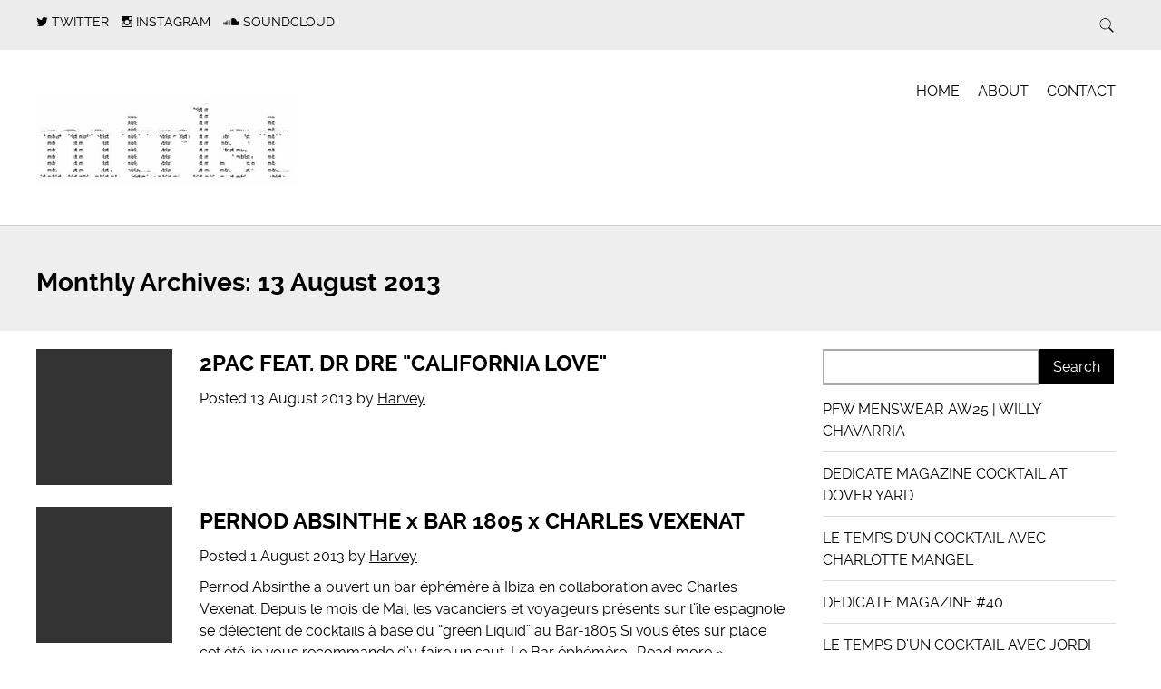

--- FILE ---
content_type: text/html; charset=UTF-8
request_url: https://www.mtrlst.com/2013/08/
body_size: 8974
content:
<!doctype html>

<!--[if lt IE 7]><html lang="en-US" class="no-js lt-ie9 lt-ie8 lt-ie7"><![endif]-->
<!--[if (IE 7)&!(IEMobile)]><html lang="en-US" class="no-js lt-ie9 lt-ie8"><![endif]-->
<!--[if (IE 8)&!(IEMobile)]><html lang="en-US" class="no-js lt-ie9"><![endif]-->
<!--[if gt IE 8]><!--> <html lang="en-US" class="no-js"><!--<![endif]-->

	<head>
		<meta charset="utf-8">

				<meta http-equiv="X-UA-Compatible" content="IE=edge">

		<title>MTRLST | 2013 | August</title>

				<meta name="HandheldFriendly" content="True">
		<meta name="MobileOptimized" content="320">
		<meta name="viewport" content="width=device-width, initial-scale=1.0"/>

				<link rel="icon" href="https://www.mtrlst.com/wp-content/uploads/2016/02/favicon.ico">
		
		<link rel="pingback" href="https://www.mtrlst.com/xmlrpc.php">
		<link rel="stylesheet" href="https://www.mtrlst.com/wp-content/themes/simply-read/style.css">

				<link rel='dns-prefetch' href='//s.w.org' />
<link rel="alternate" type="application/rss+xml" title="MTRLST &raquo; Feed" href="https://www.mtrlst.com/feed/" />
<link rel="alternate" type="application/rss+xml" title="MTRLST &raquo; Comments Feed" href="https://www.mtrlst.com/comments/feed/" />
		<script type="text/javascript">
			window._wpemojiSettings = {"baseUrl":"https:\/\/s.w.org\/images\/core\/emoji\/12.0.0-1\/72x72\/","ext":".png","svgUrl":"https:\/\/s.w.org\/images\/core\/emoji\/12.0.0-1\/svg\/","svgExt":".svg","source":{"concatemoji":"https:\/\/www.mtrlst.com\/wp-includes\/js\/wp-emoji-release.min.js"}};
			/*! This file is auto-generated */
			!function(e,a,t){var n,r,o,i=a.createElement("canvas"),p=i.getContext&&i.getContext("2d");function s(e,t){var a=String.fromCharCode;p.clearRect(0,0,i.width,i.height),p.fillText(a.apply(this,e),0,0);e=i.toDataURL();return p.clearRect(0,0,i.width,i.height),p.fillText(a.apply(this,t),0,0),e===i.toDataURL()}function c(e){var t=a.createElement("script");t.src=e,t.defer=t.type="text/javascript",a.getElementsByTagName("head")[0].appendChild(t)}for(o=Array("flag","emoji"),t.supports={everything:!0,everythingExceptFlag:!0},r=0;r<o.length;r++)t.supports[o[r]]=function(e){if(!p||!p.fillText)return!1;switch(p.textBaseline="top",p.font="600 32px Arial",e){case"flag":return s([127987,65039,8205,9895,65039],[127987,65039,8203,9895,65039])?!1:!s([55356,56826,55356,56819],[55356,56826,8203,55356,56819])&&!s([55356,57332,56128,56423,56128,56418,56128,56421,56128,56430,56128,56423,56128,56447],[55356,57332,8203,56128,56423,8203,56128,56418,8203,56128,56421,8203,56128,56430,8203,56128,56423,8203,56128,56447]);case"emoji":return!s([55357,56424,55356,57342,8205,55358,56605,8205,55357,56424,55356,57340],[55357,56424,55356,57342,8203,55358,56605,8203,55357,56424,55356,57340])}return!1}(o[r]),t.supports.everything=t.supports.everything&&t.supports[o[r]],"flag"!==o[r]&&(t.supports.everythingExceptFlag=t.supports.everythingExceptFlag&&t.supports[o[r]]);t.supports.everythingExceptFlag=t.supports.everythingExceptFlag&&!t.supports.flag,t.DOMReady=!1,t.readyCallback=function(){t.DOMReady=!0},t.supports.everything||(n=function(){t.readyCallback()},a.addEventListener?(a.addEventListener("DOMContentLoaded",n,!1),e.addEventListener("load",n,!1)):(e.attachEvent("onload",n),a.attachEvent("onreadystatechange",function(){"complete"===a.readyState&&t.readyCallback()})),(n=t.source||{}).concatemoji?c(n.concatemoji):n.wpemoji&&n.twemoji&&(c(n.twemoji),c(n.wpemoji)))}(window,document,window._wpemojiSettings);
		</script>
		<style type="text/css">
img.wp-smiley,
img.emoji {
	display: inline !important;
	border: none !important;
	box-shadow: none !important;
	height: 1em !important;
	width: 1em !important;
	margin: 0 .07em !important;
	vertical-align: -0.1em !important;
	background: none !important;
	padding: 0 !important;
}
</style>
	<link rel='stylesheet' id='sb_instagram_styles-css'  href='https://www.mtrlst.com/wp-content/plugins/instagram-feed/css/sb-instagram-2-2.min.css' type='text/css' media='all' />
<link rel='stylesheet' id='wp-block-library-css'  href='https://www.mtrlst.com/wp-includes/css/dist/block-library/style.min.css' type='text/css' media='all' />
<link rel='stylesheet' id='contact-form-7-css'  href='https://www.mtrlst.com/wp-content/plugins/contact-form-7/includes/css/styles.css' type='text/css' media='all' />
<link rel='stylesheet' id='simplyread-font-css'  href='https://www.mtrlst.com/wp-content/themes/simply-read/css/font-awesome.css' type='text/css' media='all' />
<link rel='stylesheet' id='simplyread-stylesheet-css'  href='https://www.mtrlst.com/wp-content/themes/simply-read/library/css/style.css' type='text/css' media='all' />
<!--[if lt IE 9]>
<link rel='stylesheet' id='simplyread-ie-only-css'  href='https://www.mtrlst.com/wp-content/themes/simply-read/library/css/ie.css' type='text/css' media='all' />
<![endif]-->
<link rel='stylesheet' id='simplyreadFonts-css'  href='https://www.mtrlst.com/wp-content/themes/simply-read/fonts/raleway-font.css' type='text/css' media='all' />
<script type='text/javascript' src='https://www.mtrlst.com/wp-includes/js/jquery/jquery.js'></script>
<script type='text/javascript' src='https://www.mtrlst.com/wp-includes/js/jquery/jquery-migrate.min.js'></script>
<script type='text/javascript' src='https://www.mtrlst.com/wp-content/themes/simply-read/library/js/libs/modernizr.custom.min.js'></script>
<link rel='https://api.w.org/' href='https://www.mtrlst.com/wp-json/' />
		
	</head>

	<body class="archive date">

		<div id="container">

			<header class="header" role="banner" style="background:url()no-repeat;background-size:cover;">
				<div class="top-area">
					<div id="inner-header" class="wrap cf">
                <div class="social-icons">
		                     <a href="https://twitter.com/Bandibros" class="social-tw" title="https://twitter.com/Bandibros" target="_blank">
          <i class="fa fa-twitter"></i> 
          <span>Twitter</span>
        </a>
               <a href="https://www.instagram.com/harveyambomo" class="social-tw" title="https://www.instagram.com/harveyambomo" target="_blank">
          <i class="fa fa-instagram"></i> 
          <span>Instagram</span>
        </a>
               <a href="https://soundcloud.com/harvey-ambomo" class="social-tw" title="https://soundcloud.com/harvey-ambomo" target="_blank">
          <i class="fa fa-soundcloud"></i> 
          <span>Soundcloud</span>
        </a>
                      </div> <!-- social-icons-->
                <div class="search-bar">
                    <form role="search" method="get" class="search-form" action="https://www.mtrlst.com/">
					    <label>
					        <input type="search" class="search-field" placeholder="Search" value="" name="s" title="Search for:" />
					    </label>
    					<input type="submit" class="search-submit" value="Search" />
					</form>
                </div> <!--search -->
                <div class="clear"></div>
            </div> <!-- inner-header -->
            </div> <!-- top-area -->
				<div id="inner-header" class="wrap cf">

										<p id="logo" class="h1"><a href="https://www.mtrlst.com" rel="nofollow"><img src="https://www.mtrlst.com/wp-content/uploads/2015/12/logo-mtrlst.jpg" alt="MTRLST" /></a></p>
					 					<div id="responsive-nav">
            				<img src="https://www.mtrlst.com/wp-content/themes/simply-read/images/nav.png" alt="Nav">
       					 </div>
       					 <div class="clear no-display"></div>
       					 <nav role="navigation" id="main-navigation">
       					 									<ul id="menu-menu-1" class="nav top-nav cf"><li id="menu-item-9607" class="menu-item menu-item-type-custom menu-item-object-custom menu-item-home menu-item-9607"><a href="https://www.mtrlst.com/">Home</a></li>
<li id="menu-item-9776" class="menu-item menu-item-type-custom menu-item-object-custom menu-item-9776"><a href="https://www.mtrlst.com/author/harvey/">About</a></li>
<li id="menu-item-9608" class="menu-item menu-item-type-post_type menu-item-object-page menu-item-9608"><a href="https://www.mtrlst.com/contact/">Contact</a></li>
</ul>													</nav>

				</div>

			</header>

			<div id="content">
				<header class="article-header">
					<div id="inner-content" class="wrap cf">
																<h1 class="archive-title h2">
										<span>Monthly Archives:</span> 13 August 2013									</h1>

													</div>
				</header>

				<div id="inner-content" class="wrap cf">

						<div id="main" class="m-all t-2of3 d-5of7 cf" role="main">

							
							<article id="post-7255" class="cf archive post-7255 post type-post status-publish format-standard hentry category-story tag-californiacalifornia-love-2pacdr-dre-los-angeles-lasummer" role="article">
																	<a href="https://www.mtrlst.com/2013/08/13/2pac-feat-dr-dre-california-love/" title="2PAC FEAT. DR DRE  &quot;CALIFORNIA LOVE&quot;"><img src="https://www.mtrlst.com/wp-content/themes/simply-read/images/blank.jpg" alt="No Featured Image"></a>

																<section class="entry-content cf">

									<h3 class="h2 entry-title"><a href="https://www.mtrlst.com/2013/08/13/2pac-feat-dr-dre-california-love/" rel="bookmark" title="2PAC FEAT. DR DRE  &quot;CALIFORNIA LOVE&quot;">2PAC FEAT. DR DRE  &quot;CALIFORNIA LOVE&quot;</a></h3>
									<p class="byline vcard">Posted <time class="updated" datetime="13 August 2013" pubdate>13 August 2013</time> by <span class="author"><a href="http://www.MTRLST.com" title="Visit Harvey&#8217;s website" rel="author external">Harvey</a></span></p>

									
								</section>

							</article>

							
							<article id="post-7235" class="cf archive post-7235 post type-post status-publish format-standard hentry category-story tag-pernod tag-pernod-absinthebar-1805ibiza" role="article">
																	<a href="https://www.mtrlst.com/2013/08/01/pernod-absinthe-x-bar-1805-x-charles-vexenat/" title="PERNOD ABSINTHE  x  BAR 1805 x  CHARLES VEXENAT"><img src="https://www.mtrlst.com/wp-content/themes/simply-read/images/blank.jpg" alt="No Featured Image"></a>

																<section class="entry-content cf">

									<h3 class="h2 entry-title"><a href="https://www.mtrlst.com/2013/08/01/pernod-absinthe-x-bar-1805-x-charles-vexenat/" rel="bookmark" title="PERNOD ABSINTHE  x  BAR 1805 x  CHARLES VEXENAT">PERNOD ABSINTHE  x  BAR 1805 x  CHARLES VEXENAT</a></h3>
									<p class="byline vcard">Posted <time class="updated" datetime="1 August 2013" pubdate>1 August 2013</time> by <span class="author"><a href="http://www.MTRLST.com" title="Visit Harvey&#8217;s website" rel="author external">Harvey</a></span></p>

									<p>Pernod Absinthe a ouvert un bar éphémère à Ibiza en collaboration avec Charles Vexenat. Depuis le mois de Mai, les vacanciers et voyageurs présents sur l&#8217;île espagnole se délectent de cocktails à base du &#8220;green Liquid&#8221; au Bar-1805 Si vous êtes sur place cet été, je vous recommande d&#8217;y faire un saut. Le Bar éphémère&#8230;  <a class="excerpt-read-more" href="https://www.mtrlst.com/2013/08/01/pernod-absinthe-x-bar-1805-x-charles-vexenat/" title="Read PERNOD ABSINTHE  x  BAR 1805 x  CHARLES VEXENAT">Read more &raquo;</a></p>

								</section>

							</article>

							
									
							
						</div>

					<div id="sidebar1" class="sidebar m-all t-1of3 d-2of7 last-col cf" role="complementary">

	
		<div id="search-2" class="widget widget_search"><form role="search" method="get" id="searchform" class="searchform" action="https://www.mtrlst.com/">
				<div>
					<label class="screen-reader-text" for="s">Search for:</label>
					<input type="text" value="" name="s" id="s" />
					<input type="submit" id="searchsubmit" value="Search" />
				</div>
			</form></div>		<div id="recent-posts-2" class="widget widget_recent_entries">		<h4 class="widgettitle">Recent Posts</h4>		<ul>
											<li>
					<a href="https://www.mtrlst.com/2025/01/25/pfw-menswear-aw25-willy-chavarria/">PFW MENSWEAR AW25  | WILLY CHAVARRIA</a>
									</li>
											<li>
					<a href="https://www.mtrlst.com/2024/10/23/dedicate-magazine-cocktail-at-dover-yard/">DEDICATE MAGAZINE COCKTAIL  AT DOVER YARD</a>
									</li>
											<li>
					<a href="https://www.mtrlst.com/2024/10/15/le-temps-dun-cocktail-avec-charlotte-mangel/">LE TEMPS D&#8217;UN COCKTAIL AVEC CHARLOTTE MANGEL</a>
									</li>
											<li>
					<a href="https://www.mtrlst.com/2024/07/10/dedicate-magazine-40/">DEDICATE MAGAZINE #40</a>
									</li>
											<li>
					<a href="https://www.mtrlst.com/2024/05/14/le-temps-dun-cocktail-avec-jordi-molla/">LE TEMPS D&#8217;UN COCKTAIL AVEC JORDI MOLLA</a>
									</li>
					</ul>
		</div><div id="archives-3" class="widget widget_archive"><h4 class="widgettitle">Archives</h4>		<ul>
				<li><a href='https://www.mtrlst.com/2025/01/'>January 2025</a></li>
	<li><a href='https://www.mtrlst.com/2024/10/'>October 2024</a></li>
	<li><a href='https://www.mtrlst.com/2024/07/'>July 2024</a></li>
	<li><a href='https://www.mtrlst.com/2024/05/'>May 2024</a></li>
	<li><a href='https://www.mtrlst.com/2024/03/'>March 2024</a></li>
	<li><a href='https://www.mtrlst.com/2024/02/'>February 2024</a></li>
	<li><a href='https://www.mtrlst.com/2024/01/'>January 2024</a></li>
	<li><a href='https://www.mtrlst.com/2023/11/'>November 2023</a></li>
	<li><a href='https://www.mtrlst.com/2023/09/'>September 2023</a></li>
	<li><a href='https://www.mtrlst.com/2023/07/'>July 2023</a></li>
	<li><a href='https://www.mtrlst.com/2023/06/'>June 2023</a></li>
	<li><a href='https://www.mtrlst.com/2023/05/'>May 2023</a></li>
	<li><a href='https://www.mtrlst.com/2022/12/'>December 2022</a></li>
	<li><a href='https://www.mtrlst.com/2022/11/'>November 2022</a></li>
	<li><a href='https://www.mtrlst.com/2022/10/'>October 2022</a></li>
	<li><a href='https://www.mtrlst.com/2022/09/'>September 2022</a></li>
	<li><a href='https://www.mtrlst.com/2022/08/'>August 2022</a></li>
	<li><a href='https://www.mtrlst.com/2022/07/'>July 2022</a></li>
	<li><a href='https://www.mtrlst.com/2022/06/'>June 2022</a></li>
	<li><a href='https://www.mtrlst.com/2022/04/'>April 2022</a></li>
	<li><a href='https://www.mtrlst.com/2022/03/'>March 2022</a></li>
	<li><a href='https://www.mtrlst.com/2022/02/'>February 2022</a></li>
	<li><a href='https://www.mtrlst.com/2022/01/'>January 2022</a></li>
	<li><a href='https://www.mtrlst.com/2021/11/'>November 2021</a></li>
	<li><a href='https://www.mtrlst.com/2021/09/'>September 2021</a></li>
	<li><a href='https://www.mtrlst.com/2021/07/'>July 2021</a></li>
	<li><a href='https://www.mtrlst.com/2021/05/'>May 2021</a></li>
	<li><a href='https://www.mtrlst.com/2021/04/'>April 2021</a></li>
	<li><a href='https://www.mtrlst.com/2021/03/'>March 2021</a></li>
	<li><a href='https://www.mtrlst.com/2021/02/'>February 2021</a></li>
	<li><a href='https://www.mtrlst.com/2021/01/'>January 2021</a></li>
	<li><a href='https://www.mtrlst.com/2020/12/'>December 2020</a></li>
	<li><a href='https://www.mtrlst.com/2020/10/'>October 2020</a></li>
	<li><a href='https://www.mtrlst.com/2020/09/'>September 2020</a></li>
	<li><a href='https://www.mtrlst.com/2020/08/'>August 2020</a></li>
	<li><a href='https://www.mtrlst.com/2020/07/'>July 2020</a></li>
	<li><a href='https://www.mtrlst.com/2020/06/'>June 2020</a></li>
	<li><a href='https://www.mtrlst.com/2020/05/'>May 2020</a></li>
	<li><a href='https://www.mtrlst.com/2020/02/'>February 2020</a></li>
	<li><a href='https://www.mtrlst.com/2020/01/'>January 2020</a></li>
	<li><a href='https://www.mtrlst.com/2019/11/'>November 2019</a></li>
	<li><a href='https://www.mtrlst.com/2019/10/'>October 2019</a></li>
	<li><a href='https://www.mtrlst.com/2019/08/'>August 2019</a></li>
	<li><a href='https://www.mtrlst.com/2019/03/'>March 2019</a></li>
	<li><a href='https://www.mtrlst.com/2019/02/'>February 2019</a></li>
	<li><a href='https://www.mtrlst.com/2018/12/'>December 2018</a></li>
	<li><a href='https://www.mtrlst.com/2018/10/'>October 2018</a></li>
	<li><a href='https://www.mtrlst.com/2018/08/'>August 2018</a></li>
	<li><a href='https://www.mtrlst.com/2018/05/'>May 2018</a></li>
	<li><a href='https://www.mtrlst.com/2018/04/'>April 2018</a></li>
	<li><a href='https://www.mtrlst.com/2018/03/'>March 2018</a></li>
	<li><a href='https://www.mtrlst.com/2018/02/'>February 2018</a></li>
	<li><a href='https://www.mtrlst.com/2018/01/'>January 2018</a></li>
	<li><a href='https://www.mtrlst.com/2017/12/'>December 2017</a></li>
	<li><a href='https://www.mtrlst.com/2017/11/'>November 2017</a></li>
	<li><a href='https://www.mtrlst.com/2017/10/'>October 2017</a></li>
	<li><a href='https://www.mtrlst.com/2017/09/'>September 2017</a></li>
	<li><a href='https://www.mtrlst.com/2017/08/'>August 2017</a></li>
	<li><a href='https://www.mtrlst.com/2017/07/'>July 2017</a></li>
	<li><a href='https://www.mtrlst.com/2017/06/'>June 2017</a></li>
	<li><a href='https://www.mtrlst.com/2017/05/'>May 2017</a></li>
	<li><a href='https://www.mtrlst.com/2017/04/'>April 2017</a></li>
	<li><a href='https://www.mtrlst.com/2017/03/'>March 2017</a></li>
	<li><a href='https://www.mtrlst.com/2017/02/'>February 2017</a></li>
	<li><a href='https://www.mtrlst.com/2017/01/'>January 2017</a></li>
	<li><a href='https://www.mtrlst.com/2016/12/'>December 2016</a></li>
	<li><a href='https://www.mtrlst.com/2016/11/'>November 2016</a></li>
	<li><a href='https://www.mtrlst.com/2016/10/'>October 2016</a></li>
	<li><a href='https://www.mtrlst.com/2016/09/'>September 2016</a></li>
	<li><a href='https://www.mtrlst.com/2016/08/'>August 2016</a></li>
	<li><a href='https://www.mtrlst.com/2016/07/'>July 2016</a></li>
	<li><a href='https://www.mtrlst.com/2016/06/'>June 2016</a></li>
	<li><a href='https://www.mtrlst.com/2016/05/'>May 2016</a></li>
	<li><a href='https://www.mtrlst.com/2016/04/'>April 2016</a></li>
	<li><a href='https://www.mtrlst.com/2016/03/'>March 2016</a></li>
	<li><a href='https://www.mtrlst.com/2016/02/'>February 2016</a></li>
	<li><a href='https://www.mtrlst.com/2016/01/'>January 2016</a></li>
	<li><a href='https://www.mtrlst.com/2015/12/'>December 2015</a></li>
	<li><a href='https://www.mtrlst.com/2015/11/'>November 2015</a></li>
	<li><a href='https://www.mtrlst.com/2015/10/'>October 2015</a></li>
	<li><a href='https://www.mtrlst.com/2015/09/'>September 2015</a></li>
	<li><a href='https://www.mtrlst.com/2015/07/'>July 2015</a></li>
	<li><a href='https://www.mtrlst.com/2015/06/'>June 2015</a></li>
	<li><a href='https://www.mtrlst.com/2015/05/'>May 2015</a></li>
	<li><a href='https://www.mtrlst.com/2015/04/'>April 2015</a></li>
	<li><a href='https://www.mtrlst.com/2015/03/'>March 2015</a></li>
	<li><a href='https://www.mtrlst.com/2015/02/'>February 2015</a></li>
	<li><a href='https://www.mtrlst.com/2015/01/'>January 2015</a></li>
	<li><a href='https://www.mtrlst.com/2014/12/'>December 2014</a></li>
	<li><a href='https://www.mtrlst.com/2014/11/'>November 2014</a></li>
	<li><a href='https://www.mtrlst.com/2014/10/'>October 2014</a></li>
	<li><a href='https://www.mtrlst.com/2014/09/'>September 2014</a></li>
	<li><a href='https://www.mtrlst.com/2014/08/'>August 2014</a></li>
	<li><a href='https://www.mtrlst.com/2014/07/'>July 2014</a></li>
	<li><a href='https://www.mtrlst.com/2014/06/'>June 2014</a></li>
	<li><a href='https://www.mtrlst.com/2014/05/'>May 2014</a></li>
	<li><a href='https://www.mtrlst.com/2014/04/'>April 2014</a></li>
	<li><a href='https://www.mtrlst.com/2014/03/'>March 2014</a></li>
	<li><a href='https://www.mtrlst.com/2014/02/'>February 2014</a></li>
	<li><a href='https://www.mtrlst.com/2014/01/'>January 2014</a></li>
	<li><a href='https://www.mtrlst.com/2013/12/'>December 2013</a></li>
	<li><a href='https://www.mtrlst.com/2013/11/'>November 2013</a></li>
	<li><a href='https://www.mtrlst.com/2013/10/'>October 2013</a></li>
	<li><a href='https://www.mtrlst.com/2013/09/'>September 2013</a></li>
	<li><a href='https://www.mtrlst.com/2013/08/' aria-current="page">August 2013</a></li>
	<li><a href='https://www.mtrlst.com/2013/07/'>July 2013</a></li>
	<li><a href='https://www.mtrlst.com/2013/06/'>June 2013</a></li>
	<li><a href='https://www.mtrlst.com/2013/05/'>May 2013</a></li>
	<li><a href='https://www.mtrlst.com/2013/04/'>April 2013</a></li>
	<li><a href='https://www.mtrlst.com/2013/03/'>March 2013</a></li>
	<li><a href='https://www.mtrlst.com/2013/02/'>February 2013</a></li>
	<li><a href='https://www.mtrlst.com/2013/01/'>January 2013</a></li>
	<li><a href='https://www.mtrlst.com/2012/12/'>December 2012</a></li>
	<li><a href='https://www.mtrlst.com/2012/11/'>November 2012</a></li>
	<li><a href='https://www.mtrlst.com/2012/10/'>October 2012</a></li>
	<li><a href='https://www.mtrlst.com/2012/09/'>September 2012</a></li>
	<li><a href='https://www.mtrlst.com/2012/08/'>August 2012</a></li>
	<li><a href='https://www.mtrlst.com/2012/07/'>July 2012</a></li>
	<li><a href='https://www.mtrlst.com/2012/06/'>June 2012</a></li>
	<li><a href='https://www.mtrlst.com/2012/05/'>May 2012</a></li>
	<li><a href='https://www.mtrlst.com/2012/04/'>April 2012</a></li>
	<li><a href='https://www.mtrlst.com/2012/03/'>March 2012</a></li>
	<li><a href='https://www.mtrlst.com/2012/02/'>February 2012</a></li>
	<li><a href='https://www.mtrlst.com/2012/01/'>January 2012</a></li>
	<li><a href='https://www.mtrlst.com/2011/12/'>December 2011</a></li>
	<li><a href='https://www.mtrlst.com/2011/11/'>November 2011</a></li>
	<li><a href='https://www.mtrlst.com/2011/10/'>October 2011</a></li>
	<li><a href='https://www.mtrlst.com/2011/09/'>September 2011</a></li>
	<li><a href='https://www.mtrlst.com/2011/08/'>August 2011</a></li>
	<li><a href='https://www.mtrlst.com/2011/07/'>July 2011</a></li>
	<li><a href='https://www.mtrlst.com/2011/06/'>June 2011</a></li>
	<li><a href='https://www.mtrlst.com/2011/05/'>May 2011</a></li>
	<li><a href='https://www.mtrlst.com/2011/04/'>April 2011</a></li>
	<li><a href='https://www.mtrlst.com/2011/03/'>March 2011</a></li>
	<li><a href='https://www.mtrlst.com/2011/02/'>February 2011</a></li>
	<li><a href='https://www.mtrlst.com/2011/01/'>January 2011</a></li>
	<li><a href='https://www.mtrlst.com/2010/12/'>December 2010</a></li>
	<li><a href='https://www.mtrlst.com/2010/11/'>November 2010</a></li>
	<li><a href='https://www.mtrlst.com/2010/10/'>October 2010</a></li>
	<li><a href='https://www.mtrlst.com/2010/09/'>September 2010</a></li>
	<li><a href='https://www.mtrlst.com/2010/08/'>August 2010</a></li>
	<li><a href='https://www.mtrlst.com/2010/07/'>July 2010</a></li>
	<li><a href='https://www.mtrlst.com/2010/06/'>June 2010</a></li>
	<li><a href='https://www.mtrlst.com/2010/05/'>May 2010</a></li>
	<li><a href='https://www.mtrlst.com/2010/04/'>April 2010</a></li>
	<li><a href='https://www.mtrlst.com/2010/03/'>March 2010</a></li>
	<li><a href='https://www.mtrlst.com/2010/02/'>February 2010</a></li>
	<li><a href='https://www.mtrlst.com/2010/01/'>January 2010</a></li>
	<li><a href='https://www.mtrlst.com/2009/12/'>December 2009</a></li>
	<li><a href='https://www.mtrlst.com/2009/11/'>November 2009</a></li>
		</ul>
			</div>
	
</div>
				</div>

			</div>

			<footer class="footer" role="contentinfo">

				<div id="inner-footer" class="wrap cf">

					
				</div>
				<div class="cf">

	
		<div id="text-3" class="widget widget_text"><h4 class="widgettitle">instagram</h4>			<div class="textwidget">
<div id="sb_instagram" class="sbi sbi_col_8  sbi_width_resp" style="padding-bottom: 10px;width: 100%;" data-feedid="sbi_17841400806460257#8" data-res="auto" data-cols="8" data-num="8" data-shortcode-atts="{}" >
	
    <div id="sbi_images" style="padding: 5px;">
		<div class="sbi_item sbi_type_image sbi_new sbi_transition" id="sbi_17877414166872047" data-date="1600877777">
    <div class="sbi_photo_wrap">
        <a class="sbi_photo" href="https://www.instagram.com/p/CFfERztlADO/" target="_blank" rel="noopener nofollow noreferrer" data-full-res="https://scontent.cdninstagram.com/v/t51.29350-15/120136851_798374407654515_1077992729749313038_n.jpg?_nc_cat=100&#038;_nc_sid=8ae9d6&#038;_nc_ohc=_xSRNG5kDTgAX84Ne8S&#038;_nc_ht=scontent.cdninstagram.com&#038;oh=0c89d4fc06f5b008931a699380294755&#038;oe=5F91B37B" data-img-src-set="{&quot;d&quot;:&quot;https:\/\/scontent.cdninstagram.com\/v\/t51.29350-15\/120136851_798374407654515_1077992729749313038_n.jpg?_nc_cat=100&amp;_nc_sid=8ae9d6&amp;_nc_ohc=_xSRNG5kDTgAX84Ne8S&amp;_nc_ht=scontent.cdninstagram.com&amp;oh=0c89d4fc06f5b008931a699380294755&amp;oe=5F91B37B&quot;,&quot;150&quot;:&quot;https:\/\/www.instagram.com\/p\/CFfERztlADO\/media?size=t&quot;,&quot;320&quot;:&quot;https:\/\/www.instagram.com\/p\/CFfERztlADO\/media?size=m&quot;,&quot;640&quot;:&quot;https:\/\/scontent.cdninstagram.com\/v\/t51.29350-15\/120136851_798374407654515_1077992729749313038_n.jpg?_nc_cat=100&amp;_nc_sid=8ae9d6&amp;_nc_ohc=_xSRNG5kDTgAX84Ne8S&amp;_nc_ht=scontent.cdninstagram.com&amp;oh=0c89d4fc06f5b008931a699380294755&amp;oe=5F91B37B&quot;}">
            <span class="sbi-screenreader">Midnight Tour ...
@thierrylasry #thierrylasry #Par</span>
            	                    <img src="https://www.mtrlst.com/wp-content/plugins/instagram-feed/img/placeholder.png" alt="Midnight Tour ...
@thierrylasry #thierrylasry #Paris #localauthority #toiletsituation">
        </a>
    </div>
</div><div class="sbi_item sbi_type_image sbi_new sbi_transition" id="sbi_17857923176146920" data-date="1600479849">
    <div class="sbi_photo_wrap">
        <a class="sbi_photo" href="https://www.instagram.com/p/CFTNSo4l3nK/" target="_blank" rel="noopener nofollow noreferrer" data-full-res="https://scontent.cdninstagram.com/v/t51.29350-15/119749383_1468433390031185_4268387761161371150_n.jpg?_nc_cat=101&#038;_nc_sid=8ae9d6&#038;_nc_ohc=bej4VkT6v_cAX-jIk9E&#038;_nc_ht=scontent.cdninstagram.com&#038;oh=8d50849b33f8a135cb4e58589c77258b&#038;oe=5F92189F" data-img-src-set="{&quot;d&quot;:&quot;https:\/\/scontent.cdninstagram.com\/v\/t51.29350-15\/119749383_1468433390031185_4268387761161371150_n.jpg?_nc_cat=101&amp;_nc_sid=8ae9d6&amp;_nc_ohc=bej4VkT6v_cAX-jIk9E&amp;_nc_ht=scontent.cdninstagram.com&amp;oh=8d50849b33f8a135cb4e58589c77258b&amp;oe=5F92189F&quot;,&quot;150&quot;:&quot;https:\/\/www.instagram.com\/p\/CFTNSo4l3nK\/media?size=t&quot;,&quot;320&quot;:&quot;https:\/\/www.instagram.com\/p\/CFTNSo4l3nK\/media?size=m&quot;,&quot;640&quot;:&quot;https:\/\/scontent.cdninstagram.com\/v\/t51.29350-15\/119749383_1468433390031185_4268387761161371150_n.jpg?_nc_cat=101&amp;_nc_sid=8ae9d6&amp;_nc_ohc=bej4VkT6v_cAX-jIk9E&amp;_nc_ht=scontent.cdninstagram.com&amp;oh=8d50849b33f8a135cb4e58589c77258b&amp;oe=5F92189F&quot;}">
            <span class="sbi-screenreader">Happy Bday to Me .. @plaza_athenee 
Thanks for the</span>
            	                    <img src="https://www.mtrlst.com/wp-content/plugins/instagram-feed/img/placeholder.png" alt="Happy Bday to Me .. @plaza_athenee 
Thanks for the ❤ @julienlambert1 @annachiaraanselmi  #plazaatheneeteam #liveinthemoment #cheers #plazaathenee #paris">
        </a>
    </div>
</div><div class="sbi_item sbi_type_carousel sbi_new sbi_transition" id="sbi_17932266916410917" data-date="1600368460">
    <div class="sbi_photo_wrap">
        <a class="sbi_photo" href="https://www.instagram.com/p/CFP41XHlt7G/" target="_blank" rel="noopener nofollow noreferrer" data-full-res="https://scontent.cdninstagram.com/v/t51.29350-15/119600889_801058877331697_7139920847361080264_n.jpg?_nc_cat=101&#038;_nc_sid=8ae9d6&#038;_nc_ohc=nqcg79gboxMAX90YyZR&#038;_nc_ht=scontent.cdninstagram.com&#038;oh=6da5faeae038118ca2939d2ebf33f28f&#038;oe=5F93B3F9" data-img-src-set="{&quot;d&quot;:&quot;https:\/\/scontent.cdninstagram.com\/v\/t51.29350-15\/119600889_801058877331697_7139920847361080264_n.jpg?_nc_cat=101&amp;_nc_sid=8ae9d6&amp;_nc_ohc=nqcg79gboxMAX90YyZR&amp;_nc_ht=scontent.cdninstagram.com&amp;oh=6da5faeae038118ca2939d2ebf33f28f&amp;oe=5F93B3F9&quot;,&quot;150&quot;:&quot;https:\/\/www.instagram.com\/p\/CFP41XHlt7G\/media?size=t&quot;,&quot;320&quot;:&quot;https:\/\/www.instagram.com\/p\/CFP41XHlt7G\/media?size=m&quot;,&quot;640&quot;:&quot;https:\/\/www.instagram.com\/p\/CFP41XHlt7G\/media?size=l&quot;}">
            <span class="sbi-screenreader">Behind the Decks @fotografiska.tallinn 

#throwbac</span>
            <svg class="svg-inline--fa fa-clone fa-w-16 sbi_lightbox_carousel_icon" aria-hidden="true" aria-label="Clone" data-fa-proƒcessed="" data-prefix="far" data-icon="clone" role="img" xmlns="http://www.w3.org/2000/svg" viewBox="0 0 512 512">
	                <path fill="currentColor" d="M464 0H144c-26.51 0-48 21.49-48 48v48H48c-26.51 0-48 21.49-48 48v320c0 26.51 21.49 48 48 48h320c26.51 0 48-21.49 48-48v-48h48c26.51 0 48-21.49 48-48V48c0-26.51-21.49-48-48-48zM362 464H54a6 6 0 0 1-6-6V150a6 6 0 0 1 6-6h42v224c0 26.51 21.49 48 48 48h224v42a6 6 0 0 1-6 6zm96-96H150a6 6 0 0 1-6-6V54a6 6 0 0 1 6-6h308a6 6 0 0 1 6 6v308a6 6 0 0 1-6 6z"></path>
	            </svg>	                    <img src="https://www.mtrlst.com/wp-content/plugins/instagram-feed/img/placeholder.png" alt="Behind the Decks @fotografiska.tallinn 

#throwback #rooftop #TakingcareoftheVibes #fotografiska #Tallinn #fotografiskatallinn  @thierrylasry #Balticsea @fotografiska 📸 @chicloic">
        </a>
    </div>
</div><div class="sbi_item sbi_type_image sbi_new sbi_transition" id="sbi_17853411659212306" data-date="1598453465">
    <div class="sbi_photo_wrap">
        <a class="sbi_photo" href="https://www.instagram.com/p/CEW0RSKlky9/" target="_blank" rel="noopener nofollow noreferrer" data-full-res="https://scontent.cdninstagram.com/v/t51.29350-15/118394215_361840054832306_3682332948695060835_n.jpg?_nc_cat=103&#038;_nc_sid=8ae9d6&#038;_nc_ohc=o1m02f1eOgQAX9itKOp&#038;_nc_ht=scontent.cdninstagram.com&#038;oh=941b578994dc8c2804cf2bf5e66e4299&#038;oe=5F93113B" data-img-src-set="{&quot;d&quot;:&quot;https:\/\/scontent.cdninstagram.com\/v\/t51.29350-15\/118394215_361840054832306_3682332948695060835_n.jpg?_nc_cat=103&amp;_nc_sid=8ae9d6&amp;_nc_ohc=o1m02f1eOgQAX9itKOp&amp;_nc_ht=scontent.cdninstagram.com&amp;oh=941b578994dc8c2804cf2bf5e66e4299&amp;oe=5F93113B&quot;,&quot;150&quot;:&quot;https:\/\/www.instagram.com\/p\/CEW0RSKlky9\/media?size=t&quot;,&quot;320&quot;:&quot;https:\/\/www.instagram.com\/p\/CEW0RSKlky9\/media?size=m&quot;,&quot;640&quot;:&quot;https:\/\/scontent.cdninstagram.com\/v\/t51.29350-15\/118394215_361840054832306_3682332948695060835_n.jpg?_nc_cat=103&amp;_nc_sid=8ae9d6&amp;_nc_ohc=o1m02f1eOgQAX9itKOp&amp;_nc_ht=scontent.cdninstagram.com&amp;oh=941b578994dc8c2804cf2bf5e66e4299&amp;oe=5F93113B&quot;}">
            <span class="sbi-screenreader">I&#039;m a lifelong wanderer, traveling the world, and </span>
            	                    <img src="https://www.mtrlst.com/wp-content/plugins/instagram-feed/img/placeholder.png" alt="I&#039;m a lifelong wanderer, traveling the world, and always seeking new landscapes.
It&#039;s all about passion and confidence.
The sky is the limit for now.

#ad @carrera #carreraeyewear #beconfident #driveyourstory">
        </a>
    </div>
</div><div class="sbi_item sbi_type_image sbi_new sbi_transition" id="sbi_17855274878144590" data-date="1597789046">
    <div class="sbi_photo_wrap">
        <a class="sbi_photo" href="https://www.instagram.com/p/CEDA_h0lzPk/" target="_blank" rel="noopener nofollow noreferrer" data-full-res="https://scontent.cdninstagram.com/v/t51.29350-15/117862307_227386741912074_6910314882398634424_n.jpg?_nc_cat=100&#038;_nc_sid=8ae9d6&#038;_nc_ohc=DHfs8eG-FUAAX8rFZF4&#038;_nc_ht=scontent.cdninstagram.com&#038;oh=b97149e1ee75c1c837e142ee2f732996&#038;oe=5F91F766" data-img-src-set="{&quot;d&quot;:&quot;https:\/\/scontent.cdninstagram.com\/v\/t51.29350-15\/117862307_227386741912074_6910314882398634424_n.jpg?_nc_cat=100&amp;_nc_sid=8ae9d6&amp;_nc_ohc=DHfs8eG-FUAAX8rFZF4&amp;_nc_ht=scontent.cdninstagram.com&amp;oh=b97149e1ee75c1c837e142ee2f732996&amp;oe=5F91F766&quot;,&quot;150&quot;:&quot;https:\/\/www.instagram.com\/p\/CEDA_h0lzPk\/media?size=t&quot;,&quot;320&quot;:&quot;https:\/\/www.instagram.com\/p\/CEDA_h0lzPk\/media?size=m&quot;,&quot;640&quot;:&quot;https:\/\/scontent.cdninstagram.com\/v\/t51.29350-15\/117862307_227386741912074_6910314882398634424_n.jpg?_nc_cat=100&amp;_nc_sid=8ae9d6&amp;_nc_ohc=DHfs8eG-FUAAX8rFZF4&amp;_nc_ht=scontent.cdninstagram.com&amp;oh=b97149e1ee75c1c837e142ee2f732996&amp;oe=5F91F766&quot;}">
            <span class="sbi-screenreader">@soundvenue 
#cphfw #mfpenshow #copenhagen @hommep</span>
            	                    <img src="https://www.mtrlst.com/wp-content/plugins/instagram-feed/img/placeholder.png" alt="@soundvenue 
#cphfw #mfpenshow #copenhagen @hommeplisse_isseymiyake @thierrylasry @isseymiyakeofficial @vincent_gilet">
        </a>
    </div>
</div><div class="sbi_item sbi_type_image sbi_new sbi_transition" id="sbi_17858886092059606" data-date="1595423886">
    <div class="sbi_photo_wrap">
        <a class="sbi_photo" href="https://www.instagram.com/p/CC8hzo3lEnz/" target="_blank" rel="noopener nofollow noreferrer" data-full-res="https://scontent.cdninstagram.com/v/t51.29350-15/110063118_337204560607280_7311692515521592302_n.jpg?_nc_cat=108&#038;_nc_sid=8ae9d6&#038;_nc_ohc=e-PBICskor8AX8bgWst&#038;_nc_ht=scontent.cdninstagram.com&#038;oh=44f2c1f7fa8ac83ab42096d0baac1daf&#038;oe=5F925710" data-img-src-set="{&quot;d&quot;:&quot;https:\/\/scontent.cdninstagram.com\/v\/t51.29350-15\/110063118_337204560607280_7311692515521592302_n.jpg?_nc_cat=108&amp;_nc_sid=8ae9d6&amp;_nc_ohc=e-PBICskor8AX8bgWst&amp;_nc_ht=scontent.cdninstagram.com&amp;oh=44f2c1f7fa8ac83ab42096d0baac1daf&amp;oe=5F925710&quot;,&quot;150&quot;:&quot;https:\/\/www.instagram.com\/p\/CC8hzo3lEnz\/media?size=t&quot;,&quot;320&quot;:&quot;https:\/\/www.instagram.com\/p\/CC8hzo3lEnz\/media?size=m&quot;,&quot;640&quot;:&quot;https:\/\/scontent.cdninstagram.com\/v\/t51.29350-15\/110063118_337204560607280_7311692515521592302_n.jpg?_nc_cat=108&amp;_nc_sid=8ae9d6&amp;_nc_ohc=e-PBICskor8AX8bgWst&amp;_nc_ht=scontent.cdninstagram.com&amp;oh=44f2c1f7fa8ac83ab42096d0baac1daf&amp;oe=5F925710&quot;}">
            <span class="sbi-screenreader">Summer .. 
#Staysafe #wearamask</span>
            	                    <img src="https://www.mtrlst.com/wp-content/plugins/instagram-feed/img/placeholder.png" alt="Summer .. 
#Staysafe #wearamask">
        </a>
    </div>
</div><div class="sbi_item sbi_type_image sbi_new sbi_transition" id="sbi_18041432182262057" data-date="1594200418">
    <div class="sbi_photo_wrap">
        <a class="sbi_photo" href="https://www.instagram.com/p/CCYEOgJFNoU/" target="_blank" rel="noopener nofollow noreferrer" data-full-res="https://scontent.cdninstagram.com/v/t51.29350-15/107821290_1836392069818286_5416113623111379738_n.jpg?_nc_cat=100&#038;_nc_sid=8ae9d6&#038;_nc_ohc=iPPNIKQdPDMAX--9rdo&#038;_nc_ht=scontent.cdninstagram.com&#038;oh=2d916c7b2d76c3869d3649bfab996b8c&#038;oe=5F92D258" data-img-src-set="{&quot;d&quot;:&quot;https:\/\/scontent.cdninstagram.com\/v\/t51.29350-15\/107821290_1836392069818286_5416113623111379738_n.jpg?_nc_cat=100&amp;_nc_sid=8ae9d6&amp;_nc_ohc=iPPNIKQdPDMAX--9rdo&amp;_nc_ht=scontent.cdninstagram.com&amp;oh=2d916c7b2d76c3869d3649bfab996b8c&amp;oe=5F92D258&quot;,&quot;150&quot;:&quot;https:\/\/www.instagram.com\/p\/CCYEOgJFNoU\/media?size=t&quot;,&quot;320&quot;:&quot;https:\/\/www.instagram.com\/p\/CCYEOgJFNoU\/media?size=m&quot;,&quot;640&quot;:&quot;https:\/\/scontent.cdninstagram.com\/v\/t51.29350-15\/107821290_1836392069818286_5416113623111379738_n.jpg?_nc_cat=100&amp;_nc_sid=8ae9d6&amp;_nc_ohc=iPPNIKQdPDMAX--9rdo&amp;_nc_ht=scontent.cdninstagram.com&amp;oh=2d916c7b2d76c3869d3649bfab996b8c&amp;oe=5F92D258&quot;}">
            <span class="sbi-screenreader">... Night Cruise 
#summertime #Paris  @pastelsurse</span>
            	                    <img src="https://www.mtrlst.com/wp-content/plugins/instagram-feed/img/placeholder.png" alt="... Night Cruise 
#summertime #Paris  @pastelsurseine">
        </a>
    </div>
</div><div class="sbi_item sbi_type_image sbi_new sbi_transition" id="sbi_17890798672527080" data-date="1591091346">
    <div class="sbi_photo_wrap">
        <a class="sbi_photo" href="https://www.instagram.com/p/CA7aJGmFrm6/" target="_blank" rel="noopener nofollow noreferrer" data-full-res="https://scontent.cdninstagram.com/v/t51.2885-15/102285744_592069198095217_39864850429912455_n.jpg?_nc_cat=110&#038;_nc_sid=8ae9d6&#038;_nc_ohc=AkUIQWxAsqMAX864u9E&#038;_nc_ht=scontent.cdninstagram.com&#038;oh=bbc26993a1f30f1bbd9a7bfa3a2de1f7&#038;oe=5F9426CC" data-img-src-set="{&quot;d&quot;:&quot;https:\/\/scontent.cdninstagram.com\/v\/t51.2885-15\/102285744_592069198095217_39864850429912455_n.jpg?_nc_cat=110&amp;_nc_sid=8ae9d6&amp;_nc_ohc=AkUIQWxAsqMAX864u9E&amp;_nc_ht=scontent.cdninstagram.com&amp;oh=bbc26993a1f30f1bbd9a7bfa3a2de1f7&amp;oe=5F9426CC&quot;,&quot;150&quot;:&quot;https:\/\/www.instagram.com\/p\/CA7aJGmFrm6\/media?size=t&quot;,&quot;320&quot;:&quot;https:\/\/www.instagram.com\/p\/CA7aJGmFrm6\/media?size=m&quot;,&quot;640&quot;:&quot;https:\/\/scontent.cdninstagram.com\/v\/t51.2885-15\/102285744_592069198095217_39864850429912455_n.jpg?_nc_cat=110&amp;_nc_sid=8ae9d6&amp;_nc_ohc=AkUIQWxAsqMAX864u9E&amp;_nc_ht=scontent.cdninstagram.com&amp;oh=bbc26993a1f30f1bbd9a7bfa3a2de1f7&amp;oe=5F9426CC&quot;}">
            <span class="sbi-screenreader">#BlackOutTuesday #theshowmustbepaused</span>
            	                    <img src="https://www.mtrlst.com/wp-content/plugins/instagram-feed/img/placeholder.png" alt="#BlackOutTuesday #theshowmustbepaused">
        </a>
    </div>
</div>    </div>

	<div id="sbi_load">

	
	    <span class="sbi_follow_btn">
        <a href="https://www.instagram.com/harveyambomo/" target="_blank" rel="noopener nofollow noreferrer"><svg class="svg-inline--fa fa-instagram fa-w-14" aria-hidden="true" data-fa-processed="" aria-label="Instagram" data-prefix="fab" data-icon="instagram" role="img" viewBox="0 0 448 512">
	                <path fill="currentColor" d="M224.1 141c-63.6 0-114.9 51.3-114.9 114.9s51.3 114.9 114.9 114.9S339 319.5 339 255.9 287.7 141 224.1 141zm0 189.6c-41.1 0-74.7-33.5-74.7-74.7s33.5-74.7 74.7-74.7 74.7 33.5 74.7 74.7-33.6 74.7-74.7 74.7zm146.4-194.3c0 14.9-12 26.8-26.8 26.8-14.9 0-26.8-12-26.8-26.8s12-26.8 26.8-26.8 26.8 12 26.8 26.8zm76.1 27.2c-1.7-35.9-9.9-67.7-36.2-93.9-26.2-26.2-58-34.4-93.9-36.2-37-2.1-147.9-2.1-184.9 0-35.8 1.7-67.6 9.9-93.9 36.1s-34.4 58-36.2 93.9c-2.1 37-2.1 147.9 0 184.9 1.7 35.9 9.9 67.7 36.2 93.9s58 34.4 93.9 36.2c37 2.1 147.9 2.1 184.9 0 35.9-1.7 67.7-9.9 93.9-36.2 26.2-26.2 34.4-58 36.2-93.9 2.1-37 2.1-147.8 0-184.8zM398.8 388c-7.8 19.6-22.9 34.7-42.6 42.6-29.5 11.7-99.5 9-132.1 9s-102.7 2.6-132.1-9c-19.6-7.8-34.7-22.9-42.6-42.6-11.7-29.5-9-99.5-9-132.1s-2.6-102.7 9-132.1c7.8-19.6 22.9-34.7 42.6-42.6 29.5-11.7 99.5-9 132.1-9s102.7-2.6 132.1 9c19.6 7.8 34.7 22.9 42.6 42.6 11.7 29.5 9 99.5 9 132.1s2.7 102.7-9 132.1z"></path>
	            </svg>Follow on Instagram</a>
    </span>
	
</div>
	    <span class="sbi_resized_image_data" data-feed-id="sbi_17841400806460257#8" data-resized="{&quot;17890798672527080&quot;:{&quot;id&quot;:&quot;102285744_592069198095217_39864850429912455_n&quot;,&quot;ratio&quot;:&quot;1.00&quot;,&quot;sizes&quot;:{&quot;full&quot;:640,&quot;low&quot;:320}},&quot;18041432182262057&quot;:{&quot;id&quot;:&quot;107821290_1836392069818286_5416113623111379738_n&quot;,&quot;ratio&quot;:&quot;0.80&quot;,&quot;sizes&quot;:{&quot;full&quot;:640,&quot;low&quot;:320}},&quot;17858886092059606&quot;:{&quot;id&quot;:&quot;110063118_337204560607280_7311692515521592302_n&quot;,&quot;ratio&quot;:&quot;0.80&quot;,&quot;sizes&quot;:{&quot;full&quot;:640,&quot;low&quot;:320}},&quot;17855274878144590&quot;:{&quot;id&quot;:&quot;117862307_227386741912074_6910314882398634424_n&quot;,&quot;ratio&quot;:&quot;0.80&quot;,&quot;sizes&quot;:{&quot;full&quot;:640,&quot;low&quot;:320}},&quot;17853411659212306&quot;:{&quot;id&quot;:&quot;118394215_361840054832306_3682332948695060835_n&quot;,&quot;ratio&quot;:&quot;0.80&quot;,&quot;sizes&quot;:{&quot;full&quot;:640,&quot;low&quot;:320}},&quot;17932266916410917&quot;:{&quot;id&quot;:&quot;119600889_801058877331697_7139920847361080264_n&quot;,&quot;ratio&quot;:&quot;0.80&quot;,&quot;sizes&quot;:{&quot;full&quot;:640,&quot;low&quot;:320}},&quot;17857923176146920&quot;:{&quot;id&quot;:&quot;119749383_1468433390031185_4268387761161371150_n&quot;,&quot;ratio&quot;:&quot;0.80&quot;,&quot;sizes&quot;:{&quot;full&quot;:640,&quot;low&quot;:320}},&quot;17877414166872047&quot;:{&quot;id&quot;:&quot;120136851_798374407654515_1077992729749313038_n&quot;,&quot;ratio&quot;:&quot;0.80&quot;,&quot;sizes&quot;:{&quot;full&quot;:640,&quot;low&quot;:320}}}">
	</span>
	        <div id="sbi_mod_error">
            <span>This error message is only visible to WordPress admins</span><br />
                </div>
        </div>


</div>
		</div>
	
					<p class="source-org copyright">
						 All rights reserved &#169; 2009 - 2026 MTRLST 
						<span>
						<div class="social-icons footer-social">
		           				         <a href="https://twitter.com/Bandibros" class="social-tw" title="https://twitter.com/Bandibros" target="_blank">
          <i class="fa fa-twitter"></i> 
          <span>Twitter</span>
        </a>
               <a href="https://www.instagram.com/harveyambomo" class="social-tw" title="https://www.instagram.com/harveyambomo" target="_blank">
          <i class="fa fa-instagram"></i> 
          <span>Instagram</span>
        </a>
               <a href="https://soundcloud.com/harvey-ambomo" class="social-tw" title="https://soundcloud.com/harvey-ambomo" target="_blank">
          <i class="fa fa-soundcloud"></i> 
          <span>Soundcloud</span>
        </a>
                      				</div> <!-- social-icons-->
						</span>
					</p>
					
				</div>

			</footer>

		</div>

		<!-- Instagram Feed JS -->
<script type="text/javascript">
var sbiajaxurl = "https://www.mtrlst.com/wp-admin/admin-ajax.php";
</script>
<script type='text/javascript'>
/* <![CDATA[ */
var wpcf7 = {"apiSettings":{"root":"https:\/\/www.mtrlst.com\/wp-json\/contact-form-7\/v1","namespace":"contact-form-7\/v1"}};
/* ]]> */
</script>
<script type='text/javascript' src='https://www.mtrlst.com/wp-content/plugins/contact-form-7/includes/js/scripts.js'></script>
<script type='text/javascript' src='https://www.mtrlst.com/wp-includes/js/jquery/ui/effect.min.js'></script>
<script type='text/javascript' src='https://www.mtrlst.com/wp-includes/js/jquery/ui/effect-slide.min.js'></script>
<script type='text/javascript' src='https://www.mtrlst.com/wp-content/themes/simply-read/library/js/scripts.js'></script>
<script type='text/javascript' src='https://www.mtrlst.com/wp-includes/js/wp-embed.min.js'></script>
<script type='text/javascript'>
/* <![CDATA[ */
var sb_instagram_js_options = {"font_method":"svg","resized_url":"https:\/\/www.mtrlst.com\/wp-content\/uploads\/sb-instagram-feed-images\/","placeholder":"https:\/\/www.mtrlst.com\/wp-content\/plugins\/instagram-feed\/img\/placeholder.png"};
/* ]]> */
</script>
<script type='text/javascript' src='https://www.mtrlst.com/wp-content/plugins/instagram-feed/js/sb-instagram-2-2.min.js'></script>
	</body>

</html> <!-- end of site. what a ride! -->